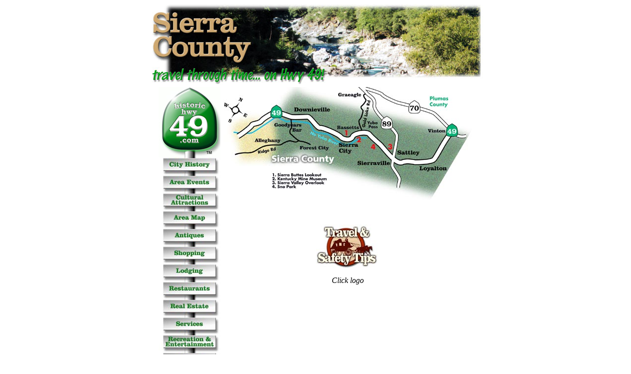

--- FILE ---
content_type: text/html
request_url: https://historichwy49.com/Sierraco/scmap.html
body_size: 4291
content:
<HTML>
<!--This file created 9/3/02 6:53 PM by Claris Home Page version 3.0-->
<HEAD>
   <TITLE>The Map of Sierra County, California.html</TITLE>
   <META NAME=GENERATOR CONTENT="Claris Home Page 3.0">
   <X-CLARIS-WINDOW TOP=75 BOTTOM=689 LEFT=101 RIGHT=853>
   <X-CLARIS-TAGVIEW MODE=minimal>
<meta http-equiv="content-type" content="text/html;charset=iso-8859-1"><meta name="keywords" content="Gold Rush, Prospector, Prospecting, Mother Lode, Golden State, Photos, Mining, Gold, Gold Pan, John Fremont, Claude Chana, John Bidwell, Theodore Sigard, Rich Ravine, Wood's Dry Diggings of Auburn Ravine, Sam Brannan, Henry Bigler, tailrace, Fools Gold, Gold Panning, Sonora, Coloma, Auburn, Grass Valley, Nevada City, Calavaris, Jackson, Placerville, Jumping frogs, Frogs, Mark Twain, John Sutter, James Marsahl, Claude Chani, Hydra mining, American River, Auburn Ravine, Sutter's Mill, Highway 49, Hwy 49, Forty niner, 49er, Covered Wagons, Stagecoach, Old west, Old Sac, Sacramento, Tahoe, San Francisco, Twain Harte, Weather, Shopping, Information, Restaurants, Recreation, mining equipment, rocker, Monuments, Railroad, Central Pacific Railroad, Sierra County, Downieville, Sierra City, Sierraville, Loyalton, Sattley, Yuba River, Nevada County, Placer County, El Dorado County, El Dorado, Plymouth, Sutter Creek, Ione, San Andreas, Amador County, Sacramento County, Yuba County, Angels Camp, Calaveras County, Columbia, Sonora, Tuolumne County, Mariposa, Oakhurst, Madera County, Activities, Lodging, Real Estate, Wineries, Chambers, Mormon Island, New Helvetia, Visitors Bureau, Services, jobs, weather, map, skiing, directions, snowboarding, Gold Discovery"><meta name="Description" content=" Historic Hwy 49, Gold Country history, Old and new photos, Wine Country, Real Estate, Recreation, Dining, Shopping, Lodging, Free coupons, Its all here!"><meta name="Author" content="G. Thomas Edwards Creative Design"><meta name="robots" content="index,follow"><csscriptdict><script><!--
CSStopExecution = false;
CSInit = new Array;
function CSScriptInit() {
idxArray = new Array;
for(var i=0;i<CSInit.length;i++)
	idxArray[i] = i;
CSAction2(CSInit, idxArray);
}
CSAg = window.navigator.userAgent; CSBVers = parseInt(CSAg.charAt(CSAg.indexOf("/")+1),10);
function IsIE() { return CSAg.indexOf("MSIE") > 0;}
function CSIEStyl(s) { return document.all.tags("div")[s].style; }
function CSNSStyl(s) { return CSFindElement(s,0); }
function CSFindElement(n,ly) { if (CSBVers < 4) return document[n];
	var curDoc = ly ? ly.document : document; var elem = curDoc[n];
	if (!elem) { for (var i=0;i<curDoc.layers.length;i++) {
		elem = CSFindElement(n,curDoc.layers[i]); if (elem) return elem; }}
	return elem;
}
function CSButtonReturn () {
	var bAgent = window.navigator.userAgent; 
	var bAppName = window.navigator.appName;
	if ((bAppName.indexOf("Explorer") >= 0) && (bAgent.indexOf("Mozilla/3") >= 0) && (bAgent.indexOf("Mac") >= 0))
		return false; // follow link
	else return true; // follow link
}
CSIm = new Object();
function CSIShow(n,i) {
	if (document.images) {
		if (CSIm[n]) {
			var img = (!IsIE()) ? CSFindElement(n,0) : document[n];
			if (img && typeof(CSIm[n][i].src) != "undefined") {img.src = CSIm[n][i].src;}
			if(i != 0)
				self.status = CSIm[n][3];
			else
				self.status = " ";
			return true;
		}
	}
	return false;
}
function CSILoad(action) {
	im = action[1];
	if (document.images) {
		CSIm[im] = new Object();
		for (var i=2;i<5;i++) {
			if (action[i] != '') { CSIm[im][i-2] = new Image(); CSIm[im][i-2].src = action[i]; }
			else CSIm[im][i-2] = 0;
		}
		CSIm[im][3] = action[5];
	}
}
CSStopExecution = false;

function CSAction(array) { 
	return CSAction2(CSAct, array);
}
function CSAction2(fct, array) { 
	var result;
	for (var i=0;i<array.length;i++) {
		if(CSStopExecution) return false; 
		var actArray = fct[array[i]];
		var tempArray = new Array;
		for(var j=1;j<actArray.length;j++) {
			if((actArray[j] != null) && (typeof(actArray[j]) == "object") && (actArray[j].length == 2)) {
				if(actArray[j][0] == "VAR") {
					tempArray[j] = CSStateArray[actArray[j][1]];
				}
				else {
					if(actArray[j][0] == "ACT") {
						tempArray[j] = CSAction(new Array(new String(actArray[j][1])));
					}
				else
					tempArray[j] = actArray[j];
				}
			}
			else
				tempArray[j] = actArray[j];
		}			
		result = actArray[0](tempArray);
	}
	return result;
}
CSAct = new Object;

// --></script></csscriptdict><csactiondict>
<script>
<!--
<!--
CSInit[CSInit.length] = new Array(CSILoad,/*CMP*/'button24',/*URL*/'../polebuttons/chist.jpg',/*URL*/'../polebuttons/chist2.jpg',/*URL*/'','City History ');
CSInit[CSInit.length] = new Array(CSILoad,/*CMP*/'button25',/*URL*/'../polebuttons/event.jpg',/*URL*/'../polebuttons/event2.jpg',/*URL*/'','events');
CSInit[CSInit.length] = new Array(CSILoad,/*CMP*/'button26',/*URL*/'../polebuttons/activ.jpg',/*URL*/'../polebuttons/activ2.jpg',/*URL*/'','attractions');
CSInit[CSInit.length] = new Array(CSILoad,/*CMP*/'button27',/*URL*/'../polebuttons/area.jpg',/*URL*/'../polebuttons/area2.jpg',/*URL*/'','auburn map');
CSInit[CSInit.length] = new Array(CSILoad,/*CMP*/'button38',/*URL*/'../polebuttons/antiq.jpg',/*URL*/'../polebuttons/antiq2.jpg',/*URL*/'','antique');
CSInit[CSInit.length] = new Array(CSILoad,/*CMP*/'',/*URL*/'../polebuttons/shop.jpg',/*URL*/'../polebuttons/shop2.jpg',/*URL*/'','shopping ');
CSInit[CSInit.length] = new Array(CSILoad,/*CMP*/'button29',/*URL*/'../polebuttons/lodge.jpg',/*URL*/'../polebuttons/lodge2.jpg',/*URL*/'','lodging');
CSInit[CSInit.length] = new Array(CSILoad,/*CMP*/'button30',/*URL*/'../polebuttons/rest.jpg',/*URL*/'../polebuttons/rest2.jpg',/*URL*/'','restaurants ');
CSInit[CSInit.length] = new Array(CSILoad,/*CMP*/'button31',/*URL*/'../polebuttons/real.jpg',/*URL*/'../polebuttons/real2.jpg',/*URL*/'','real estate');
CSInit[CSInit.length] = new Array(CSILoad,/*CMP*/'button6',/*URL*/'../polebuttons/serv.jpg',/*URL*/'../polebuttons/serv2.jpg',/*URL*/'','services');
CSInit[CSInit.length] = new Array(CSILoad,/*CMP*/'button5',/*URL*/'../polebuttons/rec.jpg',/*URL*/'../polebuttons/rec2.jpg',/*URL*/'','historichwy49 ');
CSInit[CSInit.length] = new Array(CSILoad,/*CMP*/'button8',/*URL*/'../polebuttons/cham.jpg',/*URL*/'../polebuttons/cham2.jpg',/*URL*/'','Chamber');
CSInit[CSInit.length] = new Array(CSILoad,/*CMP*/'button32',/*URL*/'../polebuttons/visit.jpg',/*URL*/'../polebuttons/visit2.jpg',/*URL*/'','Bureau');
CSInit[CSInit.length] = new Array(CSILoad,/*CMP*/'button33',/*URL*/'../polebuttons/home.jpg',/*URL*/'../polebuttons/home2.jpg',/*URL*/'','home ');
CSInit[CSInit.length] = new Array(CSILoad,/*CMP*/'button34',/*URL*/'../polebuttons/hwymap.jpg',/*URL*/'../polebuttons/hwymap2.jpg',/*URL*/'','hwy 49 map');
CSInit[CSInit.length] = new Array(CSILoad,/*CMP*/'button35',/*URL*/'../polebuttons/mnhist.jpg',/*URL*/'../polebuttons/mnhist2.jpg',/*URL*/'','Gold Rush History');
CSInit[CSInit.length] = new Array(CSILoad,/*CMP*/'button36',/*URL*/'../polebuttons/genstr.jpg',/*URL*/'../polebuttons/genstr2.jpg',/*URL*/'','historichwy49 ');
CSInit[CSInit.length] = new Array(CSILoad,/*CMP*/'button37',/*URL*/'../polebuttons/gallery.jpg',/*URL*/'../polebuttons/gallery2.jpg',/*URL*/'','historichwy49 ');

// -->

function MM_swapImgRestore() { //v3.0
  var i,x,a=document.MM_sr; for(i=0;a&&i<a.length&&(x=a[i])&&x.oSrc;i++) x.src=x.oSrc;
}

function MM_preloadImages() { //v3.0
  var d=document; if(d.images){ if(!d.MM_p) d.MM_p=new Array();
    var i,j=d.MM_p.length,a=MM_preloadImages.arguments; for(i=0; i<a.length; i++)
    if (a[i].indexOf("#")!=0){ d.MM_p[j]=new Image; d.MM_p[j++].src=a[i];}}
}

function MM_findObj(n, d) { //v4.01
  var p,i,x;  if(!d) d=document; if((p=n.indexOf("?"))>0&&parent.frames.length) {
    d=parent.frames[n.substring(p+1)].document; n=n.substring(0,p);}
  if(!(x=d[n])&&d.all) x=d.all[n]; for (i=0;!x&&i<d.forms.length;i++) x=d.forms[i][n];
  for(i=0;!x&&d.layers&&i<d.layers.length;i++) x=MM_findObj(n,d.layers[i].document);
  if(!x && d.getElementById) x=d.getElementById(n); return x;
}

function MM_swapImage() { //v3.0
  var i,j=0,x,a=MM_swapImage.arguments; document.MM_sr=new Array; for(i=0;i<(a.length-2);i+=3)
   if ((x=MM_findObj(a[i]))!=null){document.MM_sr[j++]=x; if(!x.oSrc) x.oSrc=x.src; x.src=a[i+2];}
}
//-->
</script>
</csactiondict>
</HEAD>
<BODY BGCOLOR="#FFFFFF" onLoad="CSScriptInit();MM_preloadImages('../polebuttons/shop2.jpg')">
<CENTER><FONT SIZE="+1"><I><TABLE BORDER=0 CELLSPACING=0 CELLPADDING=0 WIDTH=690>
   <TR>
      <TD VALIGN=top>
         <CENTER><FONT SIZE="+1"><I><IMG SRC="photos/hdscmain.jpg" ALT="Sierra County Map" WIDTH=680 HEIGHT=165 BORDER=0 ALIGN=top></I></FONT></CENTER>
      </TD>
   </TR>
   <TR>
      <TD ALIGN=center VALIGN=top>
         <P><FONT SIZE="+1"><I><TABLE BORDER=0 CELLPADDING=2 WIDTH=620>
            <TR>
               <TD VALIGN=top WIDTH=125>
                  <CENTER>
                <A HREF="sierraco.html"><IMG SRC="../polebuttons/logopole.jpg" WIDTH=125 HEIGHT=143 X-CLARIS-USEIMAGEWIDTH X-CLARIS-USEIMAGEHEIGHT BORDER=0 ALIGN=top></A><csobj w="125" h="36" t="Button" ht="../polebuttons/chist2.jpg"><A HREF="schist.html" TARGET="_self" onMouseOver="return CSIShow(/*CMP*/'button24',1)" onMouseOut="return CSIShow(/*CMP*/'button24',0)" onClick="return CSButtonReturn()"><IMG SRC="../polebuttons/chist.jpg" ALT="City History " WIDTH=125 HEIGHT=36 BORDER=0 ALIGN=bottom name=button24></A></csobj><csobj w="125" h="36" t="Button" ht="../polebuttons/event2.jpg"><A HREF="scevent.html" TARGET="_self" onMouseOver="return CSIShow(/*CMP*/'button25',1)" onMouseOut="return CSIShow(/*CMP*/'button25',0)" onClick="return CSButtonReturn()"><IMG SRC="../polebuttons/event.jpg" ALT="events" WIDTH=125 HEIGHT=36 BORDER=0 ALIGN=bottom name=button25></A></csobj><csobj w="125" h="36" t="Button" ht="../polebuttons/activ2.jpg"><A HREF="sccultatt.html" TARGET="_self" onMouseOver="return CSIShow(/*CMP*/'button26',1)" onMouseOut="return CSIShow(/*CMP*/'button26',0)" onClick="return CSButtonReturn()"><IMG SRC="../polebuttons/activ.jpg" ALT="attractions" WIDTH=125 HEIGHT=36 BORDER=0 ALIGN=bottom name=button26></A></csobj><csobj w="125" h="36" t="Button" ht="../polebuttons/area2.jpg"><A HREF="scmap.html" TARGET="_self" onMouseOver="return CSIShow(/*CMP*/'button27',1)" onMouseOut="return CSIShow(/*CMP*/'button27',0)" onClick="return CSButtonReturn()"><IMG SRC="../polebuttons/area.jpg" ALT="auburn map" WIDTH=125 HEIGHT=36 BORDER=0 ALIGN=bottom name=button27></A></csobj><csobj w="125" h="36" t="Button" ht="../polebuttons/antiq2.jpg"><A HREF="scantiq.html" TARGET="_self" onMouseOver="return CSIShow(/*CMP*/'button38',1)" onMouseOut="return CSIShow(/*CMP*/'button38',0)" onClick="return CSButtonReturn()"><IMG SRC="../polebuttons/antiq.jpg" ALT="antique" WIDTH=125 HEIGHT=36 BORDER=0 ALIGN=bottom name=button38></A></csobj><csobj w="125" h="36" t="Button" ht="../polebuttons/shop2.jpg"><a href="scshop.html" onMouseOut="MM_swapImgRestore()" onMouseOver="MM_swapImage('Image22','','../polebuttons/shop2.jpg',1)"><img src="../polebuttons/shop.jpg" alt="Shopping" name="Image22" width="125" height="36" border="0"></a></csobj><csobj w="125" h="36" t="Button" ht="../polebuttons/lodge2.jpg"><A HREF="sclodge.html" TARGET="_self" onMouseOver="return CSIShow(/*CMP*/'button29',1)" onMouseOut="return CSIShow(/*CMP*/'button29',0)" onClick="return CSButtonReturn()"><IMG SRC="../polebuttons/lodge.jpg" ALT="lodging" WIDTH=125 HEIGHT=36 BORDER=0 ALIGN=bottom name=button29></A></csobj><csobj w="125" h="36" t="Button" ht="../polebuttons/rest2.jpg"><A HREF="screst.html" TARGET="_self" onMouseOver="return CSIShow(/*CMP*/'button30',1)" onMouseOut="return CSIShow(/*CMP*/'button30',0)" onClick="return CSButtonReturn()"><IMG SRC="../polebuttons/rest.jpg" ALT="restaurants " WIDTH=125 HEIGHT=36 BORDER=0 ALIGN=bottom name=button30></A></csobj><csobj w="125" h="36" t="Button" ht="../polebuttons/real2.jpg"><A HREF="screalestate.html" TARGET="_self" onMouseOver="return CSIShow(/*CMP*/'button31',1)" onMouseOut="return CSIShow(/*CMP*/'button31',0)" onClick="return CSButtonReturn()"><IMG SRC="../polebuttons/real.jpg" ALT="real estate" WIDTH=125 HEIGHT=36 BORDER=0 ALIGN=bottom name=button31></A></csobj><csobj w="125" h="36" t="Button" ht="../polebuttons/serv2.jpg"><A HREF="scserv.html" TARGET="_self" onMouseOver="return CSIShow(/*CMP*/'button6',1)" onMouseOut="return CSIShow(/*CMP*/'button6',0)" onClick="return CSButtonReturn()"><IMG SRC="../polebuttons/serv.jpg" ALT="services" WIDTH=125 HEIGHT=36 BORDER=0 ALIGN=bottom name=button6></A></csobj><csobj w="125" h="36" t="Button" ht="../polebuttons/rec2.jpg"><A HREF="screc.html" TARGET="_self" onMouseOver="return CSIShow(/*CMP*/'button5',1)" onMouseOut="return CSIShow(/*CMP*/'button5',0)" onClick="return CSButtonReturn()"><IMG SRC="../polebuttons/rec.jpg" ALT="historichwy49 " WIDTH=125 HEIGHT=36 BORDER=0 ALIGN=bottom name=button5></A></csobj><csobj w="125" h="36" t="Button" ht="../polebuttons/cham2.jpg"><A HREF="http://www.sierracounty.org" TARGET="_blank" onMouseOver="return CSIShow(/*CMP*/'button8',1)" onMouseOut="return CSIShow(/*CMP*/'button8',0)" onClick="return CSButtonReturn()"><IMG SRC="../polebuttons/cham.jpg" ALT="Chamber" WIDTH=125 HEIGHT=36 BORDER=0 ALIGN=bottom name=button8></A></csobj><csobj w="125" h="36" t="Button" ht="../polebuttons/visit2.jpg"><A HREF="http://www.sierracounty.org" TARGET="_blank" onMouseOver="return CSIShow(/*CMP*/'button32',1)" onMouseOut="return CSIShow(/*CMP*/'button32',0)" onClick="return CSButtonReturn()"><IMG SRC="../polebuttons/visit.jpg" ALT="Bureau" WIDTH=125 HEIGHT=36 BORDER=0 ALIGN=bottom name=button32></A></csobj><csobj w="125" h="36" t="Button" ht="../polebuttons/home2.jpg"><A HREF="../index.html" TARGET="_self" onMouseOver="return CSIShow(/*CMP*/'button33',1)" onMouseOut="return CSIShow(/*CMP*/'button33',0)" onClick="return CSButtonReturn()"><IMG SRC="../polebuttons/home.jpg" ALT="home " WIDTH=125 HEIGHT=36 BORDER=0 ALIGN=bottom name=button33></A></csobj><csobj w="125" h="36" t="Button" ht="../polebuttons/hwymap2.jpg"><A HREF="../mainmap.html" TARGET="_self" onMouseOver="return CSIShow(/*CMP*/'button34',1)" onMouseOut="return CSIShow(/*CMP*/'button34',0)" onClick="return CSButtonReturn()"><IMG SRC="../polebuttons/hwymap.jpg" ALT="hwy 49 map" WIDTH=125 HEIGHT=36 BORDER=0 ALIGN=bottom name=button34></A></csobj><csobj w="125" h="36" t="Button" ht="../polebuttons/mnhist2.jpg"><A HREF="../goldrush.html" TARGET="_self" onMouseOver="return CSIShow(/*CMP*/'button35',1)" onMouseOut="return CSIShow(/*CMP*/'button35',0)" onClick="return CSButtonReturn()"><IMG SRC="../polebuttons/mnhist.jpg" ALT="Gold Rush History" WIDTH=125 HEIGHT=36 BORDER=0 ALIGN=bottom name=button35></A></csobj><csobj w="125" h="36" t="Button" ht="../polebuttons/genstr2.jpg"><A HREF="../genstore.html" TARGET="_self" onMouseOver="return CSIShow(/*CMP*/'button36',1)" onMouseOut="return CSIShow(/*CMP*/'button36',0)" onClick="return CSButtonReturn()"><IMG SRC="../polebuttons/genstr.jpg" ALT="historichwy49 " WIDTH=125 HEIGHT=36 BORDER=0 ALIGN=bottom name=button36></A></csobj><csobj w="125" h="36" t="Button" ht="../polebuttons/gallery2.jpg"><A HREF="../hisphotos.html" TARGET="_self" onMouseOver="return CSIShow(/*CMP*/'button37',1)" onMouseOut="return CSIShow(/*CMP*/'button37',0)" onClick="return CSButtonReturn()"><IMG SRC="../polebuttons/gallery.jpg" ALT="historichwy49 " WIDTH=125 HEIGHT=36 BORDER=0 ALIGN=bottom name=button37></A></csobj> 
              </CENTER>
               </TD>
               <TD VALIGN=top WIDTH=505>
                  <P><FONT FACE="Clarendon BT"><IMG SRC="photos/sierracomap.jpg" ALT="sierra county" WIDTH=505 HEIGHT=229 BORDER=0 ALIGN=top></FONT></P>
                  
                  <P>&nbsp;</P>
                  
                  <CENTER><A HREF="../travtip.html"><IMG SRC="../photos/tandst.jpg" ALT="Travel tips" WIDTH=125 HEIGHT=89 BORDER=0 ALIGN=top></A>&nbsp;
                  
                  <P><I>Click logo</I></P></CENTER>
               </TD>
            </TR>
         </TABLE>
          </I></FONT></P>
      </TD>
   </TR>
</TABLE>
</I></FONT>

<P><A HREF="../index.html"><FONT SIZE="-1" COLOR="#0033FF"><U>Home</U></FONT></A><FONT SIZE="-2" FACE="Helvetica" COLOR="#666666"><B>
| </B></FONT><A HREF="../mainmap.html"><FONT SIZE="-1" COLOR="#0033FF"><U>Hwy
49 Map</U></FONT></A><FONT SIZE="-2" FACE="Helvetica"><B>
</B></FONT><FONT SIZE="-2" FACE="Helvetica" COLOR="#666666"><B>|
</B></FONT><A HREF="../cities.html"><FONT SIZE="-1" COLOR="#0033FF"><U>Cities
Directory</U></FONT></A><FONT SIZE="-2" FACE="Helvetica" COLOR="#666666"><B>
| </B></FONT><A HREF="../business.html"><FONT SIZE="-1" COLOR="#0033FF"><U>Business
Directory</U></FONT></A><FONT SIZE="-2" FACE="Helvetica" COLOR="#666666"><B>
| </B></FONT><A HREF="../bed%26breakfast.html"><FONT SIZE="-1" COLOR="#0033FF"><U>Bed
&amp; Breakfast</U></FONT></A><FONT SIZE="-2" FACE="Helvetica" COLOR="#666666"><B>
| </B></FONT><A HREF="../golf.html"><FONT SIZE="-1" COLOR="#0033FF"><U>Golf
Courses</U></FONT></A><FONT SIZE="-2" FACE="Helvetica" COLOR="#666666"><B>
| </B></FONT><A HREF="../wine.html"><FONT SIZE="-1" COLOR="#0033FF"><U>Wineries</U></FONT></A><FONT SIZE="-2" FACE="Helvetica" COLOR="#666666"><B>
| </B></FONT><A HREF="../churches.html"><FONT SIZE="-1" COLOR="#0033FF"><U>Historic
Churches</U></FONT></A></P>

<P><A HREF="../goldrush.html"><FONT SIZE="-1" COLOR="#0033FF"><U>Gold
Rush History</U></FONT></A><FONT SIZE="-2" FACE="Helvetica" COLOR="#666666"><B>
| </B></FONT><A HREF="../hisphotos.html"><FONT SIZE="-1" COLOR="#0033FF"><U>Historic
Photo Gallery</U></FONT></A><FONT SIZE="-2" FACE="Helvetica"><B>
</B></FONT><FONT SIZE="-2" FACE="Helvetica" COLOR="#666666"><B>|
</B></FONT><A HREF="../goldfact.html"><FONT SIZE="-1" COLOR="#0033FF"><U>Gold
Facts</U></FONT></A><FONT SIZE="-2" FACE="Helvetica" COLOR="#666666"><B>
| </B></FONT><A HREF="../native.html"><FONT SIZE="-1" COLOR="#0033FF"><U>We
The People</U></FONT></A><FONT SIZE="-2" FACE="Helvetica" COLOR="#666666"><B>
| </B></FONT><A HREF="../ghosts.html"><FONT SIZE="-1" COLOR="#0033FF"><U>Ghosts</U></FONT></A><FONT SIZE="-2" FACE="Helvetica" COLOR="#666666"><B>
| </B></FONT><A HREF="../genstore.html"><FONT SIZE="-1" COLOR="#0033FF"><U>General
Store</U></FONT></A><FONT SIZE="-2" FACE="Helvetica" COLOR="#666666"><B>
| </B></FONT><A HREF="http://www.oldsacramento.com" TARGET="_blank"><FONT SIZE="-1" COLOR="#0033FF"><U>Old
Sac</U></FONT></A><FONT SIZE="-2" FACE="Helvetica" COLOR="#666666"><B>
| </B></FONT><A HREF="http://www.tahoereno.com" TARGET="_blank"><FONT SIZE="-1" COLOR="#0033FF"><U>Tahoe</U></FONT></A><FONT SIZE="-2" FACE="Helvetica" COLOR="#666666"><B>
| </B></FONT><A HREF="http://www.nps.gov/yose/" TARGET="_blank"><FONT SIZE="-1" COLOR="#0033FF"><U>Yosemite</U></FONT></A></P>

<P>
<I>
<hr width=300>
<BR>
</I><FONT SIZE="-1" FACE="Helvetica" COLOR="#000000"><B>historichwy49.com<BR>
</B></FONT>
<P><FONT SIZE="-2" FACE="Helvetica" COLOR="#000000"><I>Since 1999</I></FONT><FONT SIZE="-1" FACE="Helvetica" COLOR="#000000"><BR>
  </FONT><FONT FACE="Helvetica" COLOR="#000000">&copy;</FONT><FONT SIZE="-2" FACE="Helvetica" COLOR="#000000"> 2000,
  2001, 2002, 2003, &amp; 2004 historichwy49.com<BR>
  e-mail: </FONT><A HREF="mailto:info@historichwy49.com"><FONT SIZE="-2" FACE="Helvetica">info@historichwy49.com</FONT></A></P>
</CENTER>
</BODY>
</HTML>
